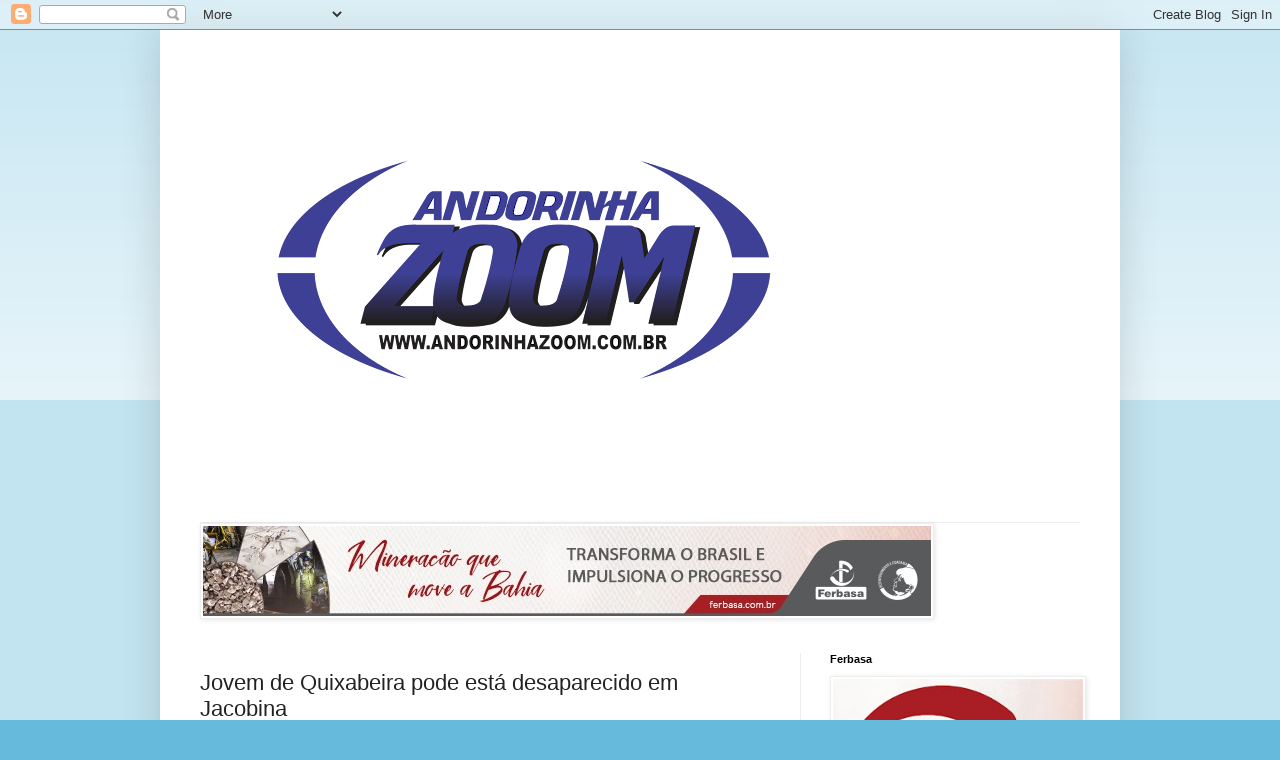

--- FILE ---
content_type: text/html; charset=UTF-8
request_url: https://www.andorinhazoom.com.br/2020/11/jovem-de-quixabeira-pode-esta.html
body_size: 10077
content:
<!DOCTYPE html>
<html class='v2' dir='ltr' lang='pt-BR'>
<head>
<link href='https://www.blogger.com/static/v1/widgets/335934321-css_bundle_v2.css' rel='stylesheet' type='text/css'/>
<meta content='width=1100' name='viewport'/>
<meta content='text/html; charset=UTF-8' http-equiv='Content-Type'/>
<meta content='blogger' name='generator'/>
<link href='https://www.andorinhazoom.com.br/favicon.ico' rel='icon' type='image/x-icon'/>
<link href='https://www.andorinhazoom.com.br/2020/11/jovem-de-quixabeira-pode-esta.html' rel='canonical'/>
<link rel="alternate" type="application/atom+xml" title="Andorinha Zoom - Atom" href="https://www.andorinhazoom.com.br/feeds/posts/default" />
<link rel="alternate" type="application/rss+xml" title="Andorinha Zoom - RSS" href="https://www.andorinhazoom.com.br/feeds/posts/default?alt=rss" />
<link rel="service.post" type="application/atom+xml" title="Andorinha Zoom - Atom" href="https://www.blogger.com/feeds/5829712518125152746/posts/default" />

<link rel="alternate" type="application/atom+xml" title="Andorinha Zoom - Atom" href="https://www.andorinhazoom.com.br/feeds/1338464118468777552/comments/default" />
<!--Can't find substitution for tag [blog.ieCssRetrofitLinks]-->
<link href='https://blogger.googleusercontent.com/img/b/R29vZ2xl/AVvXsEiYdgt5oOqggR_sYSZeyfQyEUX2ss20pt6JNkvKtmYoY3APCaVoZRJQY1bgVslAqGscfUBxFg_pGy_yTtY0vIHcIZSGgYGvj3F1NXUbRpejt_zyi4cjPMaDCGlEuOzYSUcN3LoncgPZNfk/w640-h360/IMG_20201124_001341.jpg' rel='image_src'/>
<meta content='https://www.andorinhazoom.com.br/2020/11/jovem-de-quixabeira-pode-esta.html' property='og:url'/>
<meta content='Jovem de Quixabeira pode está desaparecido em Jacobina' property='og:title'/>
<meta content='' property='og:description'/>
<meta content='https://blogger.googleusercontent.com/img/b/R29vZ2xl/AVvXsEiYdgt5oOqggR_sYSZeyfQyEUX2ss20pt6JNkvKtmYoY3APCaVoZRJQY1bgVslAqGscfUBxFg_pGy_yTtY0vIHcIZSGgYGvj3F1NXUbRpejt_zyi4cjPMaDCGlEuOzYSUcN3LoncgPZNfk/w1200-h630-p-k-no-nu/IMG_20201124_001341.jpg' property='og:image'/>
<title>Andorinha Zoom: Jovem de Quixabeira pode está desaparecido em Jacobina</title>
<style id='page-skin-1' type='text/css'><!--
/*
-----------------------------------------------
Blogger Template Style
Name:     Simple
Designer: Blogger
URL:      www.blogger.com
----------------------------------------------- */
/* Content
----------------------------------------------- */
body {
font: normal normal 12px Arial, Tahoma, Helvetica, FreeSans, sans-serif;
color: #222222;
background: #66bbdd none repeat scroll top left;
padding: 0 40px 40px 40px;
}
html body .region-inner {
min-width: 0;
max-width: 100%;
width: auto;
}
h2 {
font-size: 22px;
}
a:link {
text-decoration:none;
color: #2288bb;
}
a:visited {
text-decoration:none;
color: #888888;
}
a:hover {
text-decoration:underline;
color: #33aaff;
}
.body-fauxcolumn-outer .fauxcolumn-inner {
background: transparent url(https://resources.blogblog.com/blogblog/data/1kt/simple/body_gradient_tile_light.png) repeat scroll top left;
_background-image: none;
}
.body-fauxcolumn-outer .cap-top {
position: absolute;
z-index: 1;
height: 400px;
width: 100%;
}
.body-fauxcolumn-outer .cap-top .cap-left {
width: 100%;
background: transparent url(https://resources.blogblog.com/blogblog/data/1kt/simple/gradients_light.png) repeat-x scroll top left;
_background-image: none;
}
.content-outer {
-moz-box-shadow: 0 0 40px rgba(0, 0, 0, .15);
-webkit-box-shadow: 0 0 5px rgba(0, 0, 0, .15);
-goog-ms-box-shadow: 0 0 10px #333333;
box-shadow: 0 0 40px rgba(0, 0, 0, .15);
margin-bottom: 1px;
}
.content-inner {
padding: 10px 10px;
}
.content-inner {
background-color: #ffffff;
}
/* Header
----------------------------------------------- */
.header-outer {
background: transparent none repeat-x scroll 0 -400px;
_background-image: none;
}
.Header h1 {
font: normal normal 60px Arial, Tahoma, Helvetica, FreeSans, sans-serif;
color: #3399bb;
text-shadow: -1px -1px 1px rgba(0, 0, 0, .2);
}
.Header h1 a {
color: #3399bb;
}
.Header .description {
font-size: 140%;
color: #777777;
}
.header-inner .Header .titlewrapper {
padding: 22px 30px;
}
.header-inner .Header .descriptionwrapper {
padding: 0 30px;
}
/* Tabs
----------------------------------------------- */
.tabs-inner .section:first-child {
border-top: 1px solid #eeeeee;
}
.tabs-inner .section:first-child ul {
margin-top: -1px;
border-top: 1px solid #eeeeee;
border-left: 0 solid #eeeeee;
border-right: 0 solid #eeeeee;
}
.tabs-inner .widget ul {
background: #f5f5f5 url(https://resources.blogblog.com/blogblog/data/1kt/simple/gradients_light.png) repeat-x scroll 0 -800px;
_background-image: none;
border-bottom: 1px solid #eeeeee;
margin-top: 0;
margin-left: -30px;
margin-right: -30px;
}
.tabs-inner .widget li a {
display: inline-block;
padding: .6em 1em;
font: normal normal 14px Arial, Tahoma, Helvetica, FreeSans, sans-serif;
color: #999999;
border-left: 1px solid #ffffff;
border-right: 1px solid #eeeeee;
}
.tabs-inner .widget li:first-child a {
border-left: none;
}
.tabs-inner .widget li.selected a, .tabs-inner .widget li a:hover {
color: #000000;
background-color: #eeeeee;
text-decoration: none;
}
/* Columns
----------------------------------------------- */
.main-outer {
border-top: 0 solid #eeeeee;
}
.fauxcolumn-left-outer .fauxcolumn-inner {
border-right: 1px solid #eeeeee;
}
.fauxcolumn-right-outer .fauxcolumn-inner {
border-left: 1px solid #eeeeee;
}
/* Headings
----------------------------------------------- */
div.widget > h2,
div.widget h2.title {
margin: 0 0 1em 0;
font: normal bold 11px Arial, Tahoma, Helvetica, FreeSans, sans-serif;
color: #000000;
}
/* Widgets
----------------------------------------------- */
.widget .zippy {
color: #999999;
text-shadow: 2px 2px 1px rgba(0, 0, 0, .1);
}
.widget .popular-posts ul {
list-style: none;
}
/* Posts
----------------------------------------------- */
h2.date-header {
font: normal bold 11px Arial, Tahoma, Helvetica, FreeSans, sans-serif;
}
.date-header span {
background-color: transparent;
color: #222222;
padding: inherit;
letter-spacing: inherit;
margin: inherit;
}
.main-inner {
padding-top: 30px;
padding-bottom: 30px;
}
.main-inner .column-center-inner {
padding: 0 15px;
}
.main-inner .column-center-inner .section {
margin: 0 15px;
}
.post {
margin: 0 0 25px 0;
}
h3.post-title, .comments h4 {
font: normal normal 22px Arial, Tahoma, Helvetica, FreeSans, sans-serif;
margin: .75em 0 0;
}
.post-body {
font-size: 110%;
line-height: 1.4;
position: relative;
}
.post-body img, .post-body .tr-caption-container, .Profile img, .Image img,
.BlogList .item-thumbnail img {
padding: 2px;
background: #ffffff;
border: 1px solid #eeeeee;
-moz-box-shadow: 1px 1px 5px rgba(0, 0, 0, .1);
-webkit-box-shadow: 1px 1px 5px rgba(0, 0, 0, .1);
box-shadow: 1px 1px 5px rgba(0, 0, 0, .1);
}
.post-body img, .post-body .tr-caption-container {
padding: 5px;
}
.post-body .tr-caption-container {
color: #222222;
}
.post-body .tr-caption-container img {
padding: 0;
background: transparent;
border: none;
-moz-box-shadow: 0 0 0 rgba(0, 0, 0, .1);
-webkit-box-shadow: 0 0 0 rgba(0, 0, 0, .1);
box-shadow: 0 0 0 rgba(0, 0, 0, .1);
}
.post-header {
margin: 0 0 1.5em;
line-height: 1.6;
font-size: 90%;
}
.post-footer {
margin: 20px -2px 0;
padding: 5px 10px;
color: #666666;
background-color: #f9f9f9;
border-bottom: 1px solid #eeeeee;
line-height: 1.6;
font-size: 90%;
}
#comments .comment-author {
padding-top: 1.5em;
border-top: 1px solid #eeeeee;
background-position: 0 1.5em;
}
#comments .comment-author:first-child {
padding-top: 0;
border-top: none;
}
.avatar-image-container {
margin: .2em 0 0;
}
#comments .avatar-image-container img {
border: 1px solid #eeeeee;
}
/* Comments
----------------------------------------------- */
.comments .comments-content .icon.blog-author {
background-repeat: no-repeat;
background-image: url([data-uri]);
}
.comments .comments-content .loadmore a {
border-top: 1px solid #999999;
border-bottom: 1px solid #999999;
}
.comments .comment-thread.inline-thread {
background-color: #f9f9f9;
}
.comments .continue {
border-top: 2px solid #999999;
}
/* Accents
---------------------------------------------- */
.section-columns td.columns-cell {
border-left: 1px solid #eeeeee;
}
.blog-pager {
background: transparent none no-repeat scroll top center;
}
.blog-pager-older-link, .home-link,
.blog-pager-newer-link {
background-color: #ffffff;
padding: 5px;
}
.footer-outer {
border-top: 0 dashed #bbbbbb;
}
/* Mobile
----------------------------------------------- */
body.mobile  {
background-size: auto;
}
.mobile .body-fauxcolumn-outer {
background: transparent none repeat scroll top left;
}
.mobile .body-fauxcolumn-outer .cap-top {
background-size: 100% auto;
}
.mobile .content-outer {
-webkit-box-shadow: 0 0 3px rgba(0, 0, 0, .15);
box-shadow: 0 0 3px rgba(0, 0, 0, .15);
}
.mobile .tabs-inner .widget ul {
margin-left: 0;
margin-right: 0;
}
.mobile .post {
margin: 0;
}
.mobile .main-inner .column-center-inner .section {
margin: 0;
}
.mobile .date-header span {
padding: 0.1em 10px;
margin: 0 -10px;
}
.mobile h3.post-title {
margin: 0;
}
.mobile .blog-pager {
background: transparent none no-repeat scroll top center;
}
.mobile .footer-outer {
border-top: none;
}
.mobile .main-inner, .mobile .footer-inner {
background-color: #ffffff;
}
.mobile-index-contents {
color: #222222;
}
.mobile-link-button {
background-color: #2288bb;
}
.mobile-link-button a:link, .mobile-link-button a:visited {
color: #ffffff;
}
.mobile .tabs-inner .section:first-child {
border-top: none;
}
.mobile .tabs-inner .PageList .widget-content {
background-color: #eeeeee;
color: #000000;
border-top: 1px solid #eeeeee;
border-bottom: 1px solid #eeeeee;
}
.mobile .tabs-inner .PageList .widget-content .pagelist-arrow {
border-left: 1px solid #eeeeee;
}

--></style>
<style id='template-skin-1' type='text/css'><!--
body {
min-width: 960px;
}
.content-outer, .content-fauxcolumn-outer, .region-inner {
min-width: 960px;
max-width: 960px;
_width: 960px;
}
.main-inner .columns {
padding-left: 0;
padding-right: 310px;
}
.main-inner .fauxcolumn-center-outer {
left: 0;
right: 310px;
/* IE6 does not respect left and right together */
_width: expression(this.parentNode.offsetWidth -
parseInt("0") -
parseInt("310px") + 'px');
}
.main-inner .fauxcolumn-left-outer {
width: 0;
}
.main-inner .fauxcolumn-right-outer {
width: 310px;
}
.main-inner .column-left-outer {
width: 0;
right: 100%;
margin-left: -0;
}
.main-inner .column-right-outer {
width: 310px;
margin-right: -310px;
}
#layout {
min-width: 0;
}
#layout .content-outer {
min-width: 0;
width: 800px;
}
#layout .region-inner {
min-width: 0;
width: auto;
}
body#layout div.add_widget {
padding: 8px;
}
body#layout div.add_widget a {
margin-left: 32px;
}
--></style>
<link href='https://www.blogger.com/dyn-css/authorization.css?targetBlogID=5829712518125152746&amp;zx=09e20ab3-7213-483a-9189-a03b29226e69' media='none' onload='if(media!=&#39;all&#39;)media=&#39;all&#39;' rel='stylesheet'/><noscript><link href='https://www.blogger.com/dyn-css/authorization.css?targetBlogID=5829712518125152746&amp;zx=09e20ab3-7213-483a-9189-a03b29226e69' rel='stylesheet'/></noscript>
<meta name='google-adsense-platform-account' content='ca-host-pub-1556223355139109'/>
<meta name='google-adsense-platform-domain' content='blogspot.com'/>

<!-- data-ad-client=ca-pub-7769287965803158 -->

</head>
<body class='loading variant-pale'>
<div class='navbar section' id='navbar' name='Navbar'><div class='widget Navbar' data-version='1' id='Navbar1'><script type="text/javascript">
    function setAttributeOnload(object, attribute, val) {
      if(window.addEventListener) {
        window.addEventListener('load',
          function(){ object[attribute] = val; }, false);
      } else {
        window.attachEvent('onload', function(){ object[attribute] = val; });
      }
    }
  </script>
<div id="navbar-iframe-container"></div>
<script type="text/javascript" src="https://apis.google.com/js/platform.js"></script>
<script type="text/javascript">
      gapi.load("gapi.iframes:gapi.iframes.style.bubble", function() {
        if (gapi.iframes && gapi.iframes.getContext) {
          gapi.iframes.getContext().openChild({
              url: 'https://www.blogger.com/navbar/5829712518125152746?po\x3d1338464118468777552\x26origin\x3dhttps://www.andorinhazoom.com.br',
              where: document.getElementById("navbar-iframe-container"),
              id: "navbar-iframe"
          });
        }
      });
    </script><script type="text/javascript">
(function() {
var script = document.createElement('script');
script.type = 'text/javascript';
script.src = '//pagead2.googlesyndication.com/pagead/js/google_top_exp.js';
var head = document.getElementsByTagName('head')[0];
if (head) {
head.appendChild(script);
}})();
</script>
</div></div>
<div class='body-fauxcolumns'>
<div class='fauxcolumn-outer body-fauxcolumn-outer'>
<div class='cap-top'>
<div class='cap-left'></div>
<div class='cap-right'></div>
</div>
<div class='fauxborder-left'>
<div class='fauxborder-right'></div>
<div class='fauxcolumn-inner'>
</div>
</div>
<div class='cap-bottom'>
<div class='cap-left'></div>
<div class='cap-right'></div>
</div>
</div>
</div>
<div class='content'>
<div class='content-fauxcolumns'>
<div class='fauxcolumn-outer content-fauxcolumn-outer'>
<div class='cap-top'>
<div class='cap-left'></div>
<div class='cap-right'></div>
</div>
<div class='fauxborder-left'>
<div class='fauxborder-right'></div>
<div class='fauxcolumn-inner'>
</div>
</div>
<div class='cap-bottom'>
<div class='cap-left'></div>
<div class='cap-right'></div>
</div>
</div>
</div>
<div class='content-outer'>
<div class='content-cap-top cap-top'>
<div class='cap-left'></div>
<div class='cap-right'></div>
</div>
<div class='fauxborder-left content-fauxborder-left'>
<div class='fauxborder-right content-fauxborder-right'></div>
<div class='content-inner'>
<header>
<div class='header-outer'>
<div class='header-cap-top cap-top'>
<div class='cap-left'></div>
<div class='cap-right'></div>
</div>
<div class='fauxborder-left header-fauxborder-left'>
<div class='fauxborder-right header-fauxborder-right'></div>
<div class='region-inner header-inner'>
<div class='header section' id='header' name='Cabeçalho'><div class='widget Header' data-version='1' id='Header1'>
<div id='header-inner'>
<a href='https://www.andorinhazoom.com.br/' style='display: block'>
<img alt='Andorinha Zoom' height='482px; ' id='Header1_headerimg' src='https://blogger.googleusercontent.com/img/a/AVvXsEhvHPgsxU4pTQ2nrYu-Z7OA3P4gVjiozMO4VjT4qT-FbB8NSqeyMrr-Vejq92GffeHGlxcZtxSLrlogI40gxfZ-fZkEWqMQdCYHRqBJY-U3DuCRFTFEBUzsnHoLtBuOOYDlZbMQOX29yGm-pdi9PB-2IFEHQJcOL733j7-kmSO7CjePn9-0aX3Llj7w424l=s752' style='display: block' width='752px; '/>
</a>
</div>
</div></div>
</div>
</div>
<div class='header-cap-bottom cap-bottom'>
<div class='cap-left'></div>
<div class='cap-right'></div>
</div>
</div>
</header>
<div class='tabs-outer'>
<div class='tabs-cap-top cap-top'>
<div class='cap-left'></div>
<div class='cap-right'></div>
</div>
<div class='fauxborder-left tabs-fauxborder-left'>
<div class='fauxborder-right tabs-fauxborder-right'></div>
<div class='region-inner tabs-inner'>
<div class='tabs section' id='crosscol' name='Entre colunas'><div class='widget Image' data-version='1' id='Image1'>
<h2>ANUNCIE AQUI</h2>
<div class='widget-content'>
<img alt='ANUNCIE AQUI' height='90' id='Image1_img' src='https://blogger.googleusercontent.com/img/a/AVvXsEiD3tDor9CVQAGQM5CF6l2swlz9Vwag1z4EkCImpxpYUhUt5OgDnatwW-AjGAjjWe4UpfGq8zRwIGTmoZUAEfRPYEe91zGbMjTrHDfXsM14Z6l3Br1jSTQoGQrbI3RxOjAjCKR3wGik2m6-6Bqgiwq4xE5RUy_EB0duzYiD7WbLUdlxwwH1jDc6-hsZGJkd=s728' width='728'/>
<br/>
</div>
<div class='clear'></div>
</div></div>
<div class='tabs no-items section' id='crosscol-overflow' name='Cross-Column 2'></div>
</div>
</div>
<div class='tabs-cap-bottom cap-bottom'>
<div class='cap-left'></div>
<div class='cap-right'></div>
</div>
</div>
<div class='main-outer'>
<div class='main-cap-top cap-top'>
<div class='cap-left'></div>
<div class='cap-right'></div>
</div>
<div class='fauxborder-left main-fauxborder-left'>
<div class='fauxborder-right main-fauxborder-right'></div>
<div class='region-inner main-inner'>
<div class='columns fauxcolumns'>
<div class='fauxcolumn-outer fauxcolumn-center-outer'>
<div class='cap-top'>
<div class='cap-left'></div>
<div class='cap-right'></div>
</div>
<div class='fauxborder-left'>
<div class='fauxborder-right'></div>
<div class='fauxcolumn-inner'>
</div>
</div>
<div class='cap-bottom'>
<div class='cap-left'></div>
<div class='cap-right'></div>
</div>
</div>
<div class='fauxcolumn-outer fauxcolumn-left-outer'>
<div class='cap-top'>
<div class='cap-left'></div>
<div class='cap-right'></div>
</div>
<div class='fauxborder-left'>
<div class='fauxborder-right'></div>
<div class='fauxcolumn-inner'>
</div>
</div>
<div class='cap-bottom'>
<div class='cap-left'></div>
<div class='cap-right'></div>
</div>
</div>
<div class='fauxcolumn-outer fauxcolumn-right-outer'>
<div class='cap-top'>
<div class='cap-left'></div>
<div class='cap-right'></div>
</div>
<div class='fauxborder-left'>
<div class='fauxborder-right'></div>
<div class='fauxcolumn-inner'>
</div>
</div>
<div class='cap-bottom'>
<div class='cap-left'></div>
<div class='cap-right'></div>
</div>
</div>
<!-- corrects IE6 width calculation -->
<div class='columns-inner'>
<div class='column-center-outer'>
<div class='column-center-inner'>
<div class='main section' id='main' name='Principal'><div class='widget Blog' data-version='1' id='Blog1'>
<div class='blog-posts hfeed'>

          <div class="date-outer">
        

          <div class="date-posts">
        
<div class='post-outer'>
<div class='post hentry uncustomized-post-template' itemprop='blogPost' itemscope='itemscope' itemtype='http://schema.org/BlogPosting'>
<meta content='https://blogger.googleusercontent.com/img/b/R29vZ2xl/AVvXsEiYdgt5oOqggR_sYSZeyfQyEUX2ss20pt6JNkvKtmYoY3APCaVoZRJQY1bgVslAqGscfUBxFg_pGy_yTtY0vIHcIZSGgYGvj3F1NXUbRpejt_zyi4cjPMaDCGlEuOzYSUcN3LoncgPZNfk/w640-h360/IMG_20201124_001341.jpg' itemprop='image_url'/>
<meta content='5829712518125152746' itemprop='blogId'/>
<meta content='1338464118468777552' itemprop='postId'/>
<a name='1338464118468777552'></a>
<h3 class='post-title entry-title' itemprop='name'>
Jovem de Quixabeira pode está desaparecido em Jacobina
</h3>
<div class='post-header'>
<div class='post-header-line-1'></div>
</div>
<div class='post-body entry-content' id='post-body-1338464118468777552' itemprop='description articleBody'>
<p>&nbsp;<a href="https://blogger.googleusercontent.com/img/b/R29vZ2xl/AVvXsEiYdgt5oOqggR_sYSZeyfQyEUX2ss20pt6JNkvKtmYoY3APCaVoZRJQY1bgVslAqGscfUBxFg_pGy_yTtY0vIHcIZSGgYGvj3F1NXUbRpejt_zyi4cjPMaDCGlEuOzYSUcN3LoncgPZNfk/s961/IMG_20201124_001341.jpg" style="background-attachment: initial; background-clip: initial; background-image: initial; background-origin: initial; background-position: 0px 0px; background-repeat: initial; background-size: initial; border: 0px; clear: none !important; color: #2c4976; font-family: &quot;Open Sans&quot;; font-size: 16px; margin-left: 1em; margin-right: 1em; outline: 0px; padding: 0px; text-align: center; vertical-align: baseline;"><img border="0" data-original-height="540" data-original-width="961" height="360" src="https://blogger.googleusercontent.com/img/b/R29vZ2xl/AVvXsEiYdgt5oOqggR_sYSZeyfQyEUX2ss20pt6JNkvKtmYoY3APCaVoZRJQY1bgVslAqGscfUBxFg_pGy_yTtY0vIHcIZSGgYGvj3F1NXUbRpejt_zyi4cjPMaDCGlEuOzYSUcN3LoncgPZNfk/w640-h360/IMG_20201124_001341.jpg" style="background-attachment: initial; background-clip: initial; background-image: initial; background-origin: initial; background-position: 0px 0px; background-repeat: initial; background-size: initial; border: 0px; height: auto !important; max-width: 100%; outline: 0px; padding: 0px; position: relative; text-decoration-line: none; vertical-align: baseline; width: 790px;" width="640" /></a></p><p style="background: 0px 0px rgb(249, 249, 249); border: 0px; color: #656565; font-family: &quot;Open Sans&quot;; font-size: 16px; outline: 0px; padding: 0px; vertical-align: baseline;"></p><p style="background: 0px 0px rgb(249, 249, 249); border: 0px; color: #656565; font-family: &quot;Open Sans&quot;; font-size: 16px; outline: 0px; padding: 0px; text-align: justify; vertical-align: baseline;">24/11/2020 - O jovem Irlan Lima dos Santos, 18 anos, é considerado desaparecido há três meses do bairro Umbuzeiro Branco em Quixabeira.</p><p style="background: 0px 0px rgb(249, 249, 249); border: 0px; color: #656565; font-family: &quot;Open Sans&quot;; font-size: 16px; outline: 0px; padding: 0px; text-align: justify; vertical-align: baseline;">Segundo sua mãe mãe Liliane Oliveira Lima, Irlan saiu de casa com destino a cidade de Jacobina para trabalhar com um vendedor de verduras e não deu mais notícias.</p><p style="background: 0px 0px rgb(249, 249, 249); border: 0px; color: #656565; font-family: &quot;Open Sans&quot;; font-size: 16px; outline: 0px; padding: 0px; text-align: justify; vertical-align: baseline;">Qualquer informação sobre o paradeiro de Irlan Lima dos Santos, 18 anos, favor ligar para sua família pelo (74) 9.9962-2849/WhatsApp.</p><p style="background: 0px 0px rgb(249, 249, 249); border: 0px; color: #656565; font-family: &quot;Open Sans&quot;; font-size: 16px; outline: 0px; padding: 0px; text-align: justify; vertical-align: baseline;">Com informações do blog Ril de Beto</p>
<div style='clear: both;'></div>
</div>
<div class='post-footer'>
<div class='post-footer-line post-footer-line-1'>
<span class='post-author vcard'>
Posted by:
<span class='fn' itemprop='author' itemscope='itemscope' itemtype='http://schema.org/Person'>
<meta content='https://www.blogger.com/profile/09602438826659204621' itemprop='url'/>
<a class='g-profile' href='https://www.blogger.com/profile/09602438826659204621' rel='author' title='author profile'>
<span itemprop='name'>Andorinha Zoom</span>
</a>
</span>
</span>
<span class='post-timestamp'>
às
<meta content='https://www.andorinhazoom.com.br/2020/11/jovem-de-quixabeira-pode-esta.html' itemprop='url'/>
<a class='timestamp-link' href='https://www.andorinhazoom.com.br/2020/11/jovem-de-quixabeira-pode-esta.html' rel='bookmark' title='permanent link'><abbr class='published' itemprop='datePublished' title='2020-11-24T10:02:00-08:00'>10:02</abbr></a>
</span>
<span class='post-comment-link'>
</span>
<span class='post-icons'>
<span class='item-action'>
<a href='https://www.blogger.com/email-post/5829712518125152746/1338464118468777552' title='Enviar esta postagem'>
<img alt='' class='icon-action' height='13' src='https://resources.blogblog.com/img/icon18_email.gif' width='18'/>
</a>
</span>
<span class='item-control blog-admin pid-536561884'>
<a href='https://www.blogger.com/post-edit.g?blogID=5829712518125152746&postID=1338464118468777552&from=pencil' title='Editar post'>
<img alt='' class='icon-action' height='18' src='https://resources.blogblog.com/img/icon18_edit_allbkg.gif' width='18'/>
</a>
</span>
</span>
<div class='post-share-buttons goog-inline-block'>
<a class='goog-inline-block share-button sb-email' href='https://www.blogger.com/share-post.g?blogID=5829712518125152746&postID=1338464118468777552&target=email' target='_blank' title='Enviar por e-mail'><span class='share-button-link-text'>Enviar por e-mail</span></a><a class='goog-inline-block share-button sb-blog' href='https://www.blogger.com/share-post.g?blogID=5829712518125152746&postID=1338464118468777552&target=blog' onclick='window.open(this.href, "_blank", "height=270,width=475"); return false;' target='_blank' title='Postar no blog!'><span class='share-button-link-text'>Postar no blog!</span></a><a class='goog-inline-block share-button sb-twitter' href='https://www.blogger.com/share-post.g?blogID=5829712518125152746&postID=1338464118468777552&target=twitter' target='_blank' title='Compartilhar no X'><span class='share-button-link-text'>Compartilhar no X</span></a><a class='goog-inline-block share-button sb-facebook' href='https://www.blogger.com/share-post.g?blogID=5829712518125152746&postID=1338464118468777552&target=facebook' onclick='window.open(this.href, "_blank", "height=430,width=640"); return false;' target='_blank' title='Compartilhar no Facebook'><span class='share-button-link-text'>Compartilhar no Facebook</span></a><a class='goog-inline-block share-button sb-pinterest' href='https://www.blogger.com/share-post.g?blogID=5829712518125152746&postID=1338464118468777552&target=pinterest' target='_blank' title='Compartilhar com o Pinterest'><span class='share-button-link-text'>Compartilhar com o Pinterest</span></a>
</div>
</div>
<div class='post-footer-line post-footer-line-2'>
<span class='post-labels'>
</span>
</div>
<div class='post-footer-line post-footer-line-3'>
<span class='post-location'>
</span>
</div>
</div>
</div>
<div class='comments' id='comments'>
<a name='comments'></a>
<h4>Nenhum comentário:</h4>
<div id='Blog1_comments-block-wrapper'>
<dl class='avatar-comment-indent' id='comments-block'>
</dl>
</div>
<p class='comment-footer'>
<div class='comment-form'>
<a name='comment-form'></a>
<h4 id='comment-post-message'>Postar um comentário</h4>
<p>
</p>
<a href='https://www.blogger.com/comment/frame/5829712518125152746?po=1338464118468777552&hl=pt-BR&saa=85391&origin=https://www.andorinhazoom.com.br' id='comment-editor-src'></a>
<iframe allowtransparency='true' class='blogger-iframe-colorize blogger-comment-from-post' frameborder='0' height='410px' id='comment-editor' name='comment-editor' src='' width='100%'></iframe>
<script src='https://www.blogger.com/static/v1/jsbin/2830521187-comment_from_post_iframe.js' type='text/javascript'></script>
<script type='text/javascript'>
      BLOG_CMT_createIframe('https://www.blogger.com/rpc_relay.html');
    </script>
</div>
</p>
</div>
</div>

        </div></div>
      
</div>
<div class='blog-pager' id='blog-pager'>
<span id='blog-pager-newer-link'>
<a class='blog-pager-newer-link' href='https://www.andorinhazoom.com.br/2020/11/andorinha-elemento-abandona-arma-de.html' id='Blog1_blog-pager-newer-link' title='Postagem mais recente'>Postagem mais recente</a>
</span>
<span id='blog-pager-older-link'>
<a class='blog-pager-older-link' href='https://www.andorinhazoom.com.br/2020/11/ponto-novo-dois-corpos-sao-encontrados.html' id='Blog1_blog-pager-older-link' title='Postagem mais antiga'>Postagem mais antiga</a>
</span>
<a class='home-link' href='https://www.andorinhazoom.com.br/'>Página inicial</a>
</div>
<div class='clear'></div>
<div class='post-feeds'>
<div class='feed-links'>
Assinar:
<a class='feed-link' href='https://www.andorinhazoom.com.br/feeds/1338464118468777552/comments/default' target='_blank' type='application/atom+xml'>Postar comentários (Atom)</a>
</div>
</div>
</div></div>
</div>
</div>
<div class='column-left-outer'>
<div class='column-left-inner'>
<aside>
</aside>
</div>
</div>
<div class='column-right-outer'>
<div class='column-right-inner'>
<aside>
<div class='sidebar section' id='sidebar-right-1'><div class='widget Image' data-version='1' id='Image5'>
<h2>Ferbasa</h2>
<div class='widget-content'>
<img alt='Ferbasa' height='537' id='Image5_img' src='https://blogger.googleusercontent.com/img/a/AVvXsEirdAJ1ts1Zr993b3C8LfhVzKLz1fCaVH0NBPVpfABKcsWgTfLmEQOkv-BqASxFCOCDm42gvkjGvNkUNHyTc7Zs-NeNUubPPLIYpln6z_vtUHly6c25kDCtVd-BXFWN4MUs6XBJNKH4hQQiQtYo9O_cxRtfnPwvLur5IG718FqomdeJJeqbxEf2-IXJqLmk=s537' width='302'/>
<br/>
</div>
<div class='clear'></div>
</div><div class='widget Image' data-version='1' id='Image2'>
<h2>ANDORINHAZOOM</h2>
<div class='widget-content'>
<img alt='ANDORINHAZOOM' height='194' id='Image2_img' src='https://blogger.googleusercontent.com/img/a/AVvXsEhOOonfMxTKpt1D-YD97W_9QvLxqKxVRZYfBg6L3O9852vPavAyHBgsEMaRh3MojVtrIWPBM64VSrcuXE-QooF3j9XGQnxMO2MLEx3LAhzXOt_Tg7hchUhWYrQdi_pyJso8SNvtCL5-pweS_ZnvjXomkAXQVDKY3Ex8euiD3ReRNnjKOKcNXwKLZkeJ_fPv=s302' width='302'/>
<br/>
</div>
<div class='clear'></div>
</div></div>
<table border='0' cellpadding='0' cellspacing='0' class='section-columns columns-2'>
<tbody>
<tr>
<td class='first columns-cell'>
<div class='sidebar no-items section' id='sidebar-right-2-1'></div>
</td>
<td class='columns-cell'>
<div class='sidebar no-items section' id='sidebar-right-2-2'></div>
</td>
</tr>
</tbody>
</table>
<div class='sidebar no-items section' id='sidebar-right-3'></div>
</aside>
</div>
</div>
</div>
<div style='clear: both'></div>
<!-- columns -->
</div>
<!-- main -->
</div>
</div>
<div class='main-cap-bottom cap-bottom'>
<div class='cap-left'></div>
<div class='cap-right'></div>
</div>
</div>
<footer>
<div class='footer-outer'>
<div class='footer-cap-top cap-top'>
<div class='cap-left'></div>
<div class='cap-right'></div>
</div>
<div class='fauxborder-left footer-fauxborder-left'>
<div class='fauxborder-right footer-fauxborder-right'></div>
<div class='region-inner footer-inner'>
<div class='foot section' id='footer-1'><div class='widget Image' data-version='1' id='Image6'>
<h2>Ferbasa</h2>
<div class='widget-content'>
<img alt='Ferbasa' height='90' id='Image6_img' src='https://blogger.googleusercontent.com/img/a/AVvXsEiw--f2NR4Fen_6sTQNKhCWXet0Z70HPt09y5OwBI7bdGkVVl0j715gHFMkl8mtWAtNNH46vPeK_3YJD3RktXu4xUf30YcLFG7p-OC1xqZaorgsVTIrtAdY5sLQYpNVAVU1i_PwtUiKTJ0gg-NPH8BowXUtsbufxTvwXdTXGfzy0OJCbgR83FtHWtAHvhw4=s728' width='728'/>
<br/>
<span class='caption'>Ferbasa</span>
</div>
<div class='clear'></div>
</div><div class='widget Image' data-version='1' id='Image3'>
<div class='widget-content'>
<img alt='' height='130' id='Image3_img' src='https://blogger.googleusercontent.com/img/a/AVvXsEh9WHzkeRjbqysOxtbxoNXU_DjH3UrETIWyegmkFq0Rnyn_MLYYsELCCg-D4gNznNcoS5RkdR3cnY16cLFWj_4YoRkgKkxCzmYnU8Ig4hCXSHU8ghzcRp5XM8MpSh65jN1uD4pY8zUrxh1kIH1e5D0nJIrTnQPOwVd5P7KsDkGsOWB76KKHNZp_0Z2sRORr=s752' width='752'/>
<br/>
</div>
<div class='clear'></div>
</div></div>
<table border='0' cellpadding='0' cellspacing='0' class='section-columns columns-2'>
<tbody>
<tr>
<td class='first columns-cell'>
<div class='foot section' id='footer-2-1'><div class='widget Image' data-version='1' id='Image4'>
<div class='widget-content'>
<img alt='' height='64' id='Image4_img' src='https://blogger.googleusercontent.com/img/a/AVvXsEgCFwKMce_fx09ZcQ1CIFtQHpL4NZKu3FxS95LqiZFlX4s4rG0sG2-c-gCbQLUmYBlMsxV--5gWwn6ZF-qwr7c-aT_3UNFtzoeIhV4fuHJATjby3_wGqfV_7VwvWaEy6WBQ0WzjIYFPpqGQ9iVS9_7YBpNr0au4pIecHFv-YKA4fMs6P73php5XwrC2GgAF=s372' width='372'/>
<br/>
</div>
<div class='clear'></div>
</div></div>
</td>
<td class='columns-cell'>
<div class='foot no-items section' id='footer-2-2'></div>
</td>
</tr>
</tbody>
</table>
<!-- outside of the include in order to lock Attribution widget -->
<div class='foot section' id='footer-3' name='Rodapé'><div class='widget Attribution' data-version='1' id='Attribution1'>
<div class='widget-content' style='text-align: center;'>
Tema Simples. Tecnologia do <a href='https://www.blogger.com' target='_blank'>Blogger</a>.
</div>
<div class='clear'></div>
</div></div>
</div>
</div>
<div class='footer-cap-bottom cap-bottom'>
<div class='cap-left'></div>
<div class='cap-right'></div>
</div>
</div>
</footer>
<!-- content -->
</div>
</div>
<div class='content-cap-bottom cap-bottom'>
<div class='cap-left'></div>
<div class='cap-right'></div>
</div>
</div>
</div>
<script type='text/javascript'>
    window.setTimeout(function() {
        document.body.className = document.body.className.replace('loading', '');
      }, 10);
  </script>

<script type="text/javascript" src="https://www.blogger.com/static/v1/widgets/2028843038-widgets.js"></script>
<script type='text/javascript'>
window['__wavt'] = 'AOuZoY7ha6-y0ilCcFLKtmHiAzN_b9TcKw:1769395585446';_WidgetManager._Init('//www.blogger.com/rearrange?blogID\x3d5829712518125152746','//www.andorinhazoom.com.br/2020/11/jovem-de-quixabeira-pode-esta.html','5829712518125152746');
_WidgetManager._SetDataContext([{'name': 'blog', 'data': {'blogId': '5829712518125152746', 'title': 'Andorinha Zoom', 'url': 'https://www.andorinhazoom.com.br/2020/11/jovem-de-quixabeira-pode-esta.html', 'canonicalUrl': 'https://www.andorinhazoom.com.br/2020/11/jovem-de-quixabeira-pode-esta.html', 'homepageUrl': 'https://www.andorinhazoom.com.br/', 'searchUrl': 'https://www.andorinhazoom.com.br/search', 'canonicalHomepageUrl': 'https://www.andorinhazoom.com.br/', 'blogspotFaviconUrl': 'https://www.andorinhazoom.com.br/favicon.ico', 'bloggerUrl': 'https://www.blogger.com', 'hasCustomDomain': true, 'httpsEnabled': true, 'enabledCommentProfileImages': true, 'gPlusViewType': 'FILTERED_POSTMOD', 'adultContent': false, 'analyticsAccountNumber': '', 'encoding': 'UTF-8', 'locale': 'pt-BR', 'localeUnderscoreDelimited': 'pt_br', 'languageDirection': 'ltr', 'isPrivate': false, 'isMobile': false, 'isMobileRequest': false, 'mobileClass': '', 'isPrivateBlog': false, 'isDynamicViewsAvailable': true, 'feedLinks': '\x3clink rel\x3d\x22alternate\x22 type\x3d\x22application/atom+xml\x22 title\x3d\x22Andorinha Zoom - Atom\x22 href\x3d\x22https://www.andorinhazoom.com.br/feeds/posts/default\x22 /\x3e\n\x3clink rel\x3d\x22alternate\x22 type\x3d\x22application/rss+xml\x22 title\x3d\x22Andorinha Zoom - RSS\x22 href\x3d\x22https://www.andorinhazoom.com.br/feeds/posts/default?alt\x3drss\x22 /\x3e\n\x3clink rel\x3d\x22service.post\x22 type\x3d\x22application/atom+xml\x22 title\x3d\x22Andorinha Zoom - Atom\x22 href\x3d\x22https://www.blogger.com/feeds/5829712518125152746/posts/default\x22 /\x3e\n\n\x3clink rel\x3d\x22alternate\x22 type\x3d\x22application/atom+xml\x22 title\x3d\x22Andorinha Zoom - Atom\x22 href\x3d\x22https://www.andorinhazoom.com.br/feeds/1338464118468777552/comments/default\x22 /\x3e\n', 'meTag': '', 'adsenseClientId': 'ca-pub-7769287965803158', 'adsenseHostId': 'ca-host-pub-1556223355139109', 'adsenseHasAds': false, 'adsenseAutoAds': false, 'boqCommentIframeForm': true, 'loginRedirectParam': '', 'view': '', 'dynamicViewsCommentsSrc': '//www.blogblog.com/dynamicviews/4224c15c4e7c9321/js/comments.js', 'dynamicViewsScriptSrc': '//www.blogblog.com/dynamicviews/6e0d22adcfa5abea', 'plusOneApiSrc': 'https://apis.google.com/js/platform.js', 'disableGComments': true, 'interstitialAccepted': false, 'sharing': {'platforms': [{'name': 'Gerar link', 'key': 'link', 'shareMessage': 'Gerar link', 'target': ''}, {'name': 'Facebook', 'key': 'facebook', 'shareMessage': 'Compartilhar no Facebook', 'target': 'facebook'}, {'name': 'Postar no blog!', 'key': 'blogThis', 'shareMessage': 'Postar no blog!', 'target': 'blog'}, {'name': 'X', 'key': 'twitter', 'shareMessage': 'Compartilhar no X', 'target': 'twitter'}, {'name': 'Pinterest', 'key': 'pinterest', 'shareMessage': 'Compartilhar no Pinterest', 'target': 'pinterest'}, {'name': 'E-mail', 'key': 'email', 'shareMessage': 'E-mail', 'target': 'email'}], 'disableGooglePlus': true, 'googlePlusShareButtonWidth': 0, 'googlePlusBootstrap': '\x3cscript type\x3d\x22text/javascript\x22\x3ewindow.___gcfg \x3d {\x27lang\x27: \x27pt_BR\x27};\x3c/script\x3e'}, 'hasCustomJumpLinkMessage': false, 'jumpLinkMessage': 'Leia mais', 'pageType': 'item', 'postId': '1338464118468777552', 'postImageThumbnailUrl': 'https://blogger.googleusercontent.com/img/b/R29vZ2xl/AVvXsEiYdgt5oOqggR_sYSZeyfQyEUX2ss20pt6JNkvKtmYoY3APCaVoZRJQY1bgVslAqGscfUBxFg_pGy_yTtY0vIHcIZSGgYGvj3F1NXUbRpejt_zyi4cjPMaDCGlEuOzYSUcN3LoncgPZNfk/s72-w640-c-h360/IMG_20201124_001341.jpg', 'postImageUrl': 'https://blogger.googleusercontent.com/img/b/R29vZ2xl/AVvXsEiYdgt5oOqggR_sYSZeyfQyEUX2ss20pt6JNkvKtmYoY3APCaVoZRJQY1bgVslAqGscfUBxFg_pGy_yTtY0vIHcIZSGgYGvj3F1NXUbRpejt_zyi4cjPMaDCGlEuOzYSUcN3LoncgPZNfk/w640-h360/IMG_20201124_001341.jpg', 'pageName': 'Jovem de Quixabeira pode est\xe1 desaparecido em Jacobina', 'pageTitle': 'Andorinha Zoom: Jovem de Quixabeira pode est\xe1 desaparecido em Jacobina', 'metaDescription': ''}}, {'name': 'features', 'data': {}}, {'name': 'messages', 'data': {'edit': 'Editar', 'linkCopiedToClipboard': 'Link copiado para a \xe1rea de transfer\xeancia.', 'ok': 'Ok', 'postLink': 'Link da postagem'}}, {'name': 'template', 'data': {'name': 'Simple', 'localizedName': 'Simples', 'isResponsive': false, 'isAlternateRendering': false, 'isCustom': false, 'variant': 'pale', 'variantId': 'pale'}}, {'name': 'view', 'data': {'classic': {'name': 'classic', 'url': '?view\x3dclassic'}, 'flipcard': {'name': 'flipcard', 'url': '?view\x3dflipcard'}, 'magazine': {'name': 'magazine', 'url': '?view\x3dmagazine'}, 'mosaic': {'name': 'mosaic', 'url': '?view\x3dmosaic'}, 'sidebar': {'name': 'sidebar', 'url': '?view\x3dsidebar'}, 'snapshot': {'name': 'snapshot', 'url': '?view\x3dsnapshot'}, 'timeslide': {'name': 'timeslide', 'url': '?view\x3dtimeslide'}, 'isMobile': false, 'title': 'Jovem de Quixabeira pode est\xe1 desaparecido em Jacobina', 'description': '', 'featuredImage': 'https://blogger.googleusercontent.com/img/b/R29vZ2xl/AVvXsEiYdgt5oOqggR_sYSZeyfQyEUX2ss20pt6JNkvKtmYoY3APCaVoZRJQY1bgVslAqGscfUBxFg_pGy_yTtY0vIHcIZSGgYGvj3F1NXUbRpejt_zyi4cjPMaDCGlEuOzYSUcN3LoncgPZNfk/w640-h360/IMG_20201124_001341.jpg', 'url': 'https://www.andorinhazoom.com.br/2020/11/jovem-de-quixabeira-pode-esta.html', 'type': 'item', 'isSingleItem': true, 'isMultipleItems': false, 'isError': false, 'isPage': false, 'isPost': true, 'isHomepage': false, 'isArchive': false, 'isLabelSearch': false, 'postId': 1338464118468777552}}]);
_WidgetManager._RegisterWidget('_NavbarView', new _WidgetInfo('Navbar1', 'navbar', document.getElementById('Navbar1'), {}, 'displayModeFull'));
_WidgetManager._RegisterWidget('_HeaderView', new _WidgetInfo('Header1', 'header', document.getElementById('Header1'), {}, 'displayModeFull'));
_WidgetManager._RegisterWidget('_ImageView', new _WidgetInfo('Image1', 'crosscol', document.getElementById('Image1'), {'resize': true}, 'displayModeFull'));
_WidgetManager._RegisterWidget('_BlogView', new _WidgetInfo('Blog1', 'main', document.getElementById('Blog1'), {'cmtInteractionsEnabled': false, 'lightboxEnabled': true, 'lightboxModuleUrl': 'https://www.blogger.com/static/v1/jsbin/1945241621-lbx__pt_br.js', 'lightboxCssUrl': 'https://www.blogger.com/static/v1/v-css/828616780-lightbox_bundle.css'}, 'displayModeFull'));
_WidgetManager._RegisterWidget('_ImageView', new _WidgetInfo('Image5', 'sidebar-right-1', document.getElementById('Image5'), {'resize': true}, 'displayModeFull'));
_WidgetManager._RegisterWidget('_ImageView', new _WidgetInfo('Image2', 'sidebar-right-1', document.getElementById('Image2'), {'resize': true}, 'displayModeFull'));
_WidgetManager._RegisterWidget('_ImageView', new _WidgetInfo('Image6', 'footer-1', document.getElementById('Image6'), {'resize': false}, 'displayModeFull'));
_WidgetManager._RegisterWidget('_ImageView', new _WidgetInfo('Image3', 'footer-1', document.getElementById('Image3'), {'resize': true}, 'displayModeFull'));
_WidgetManager._RegisterWidget('_ImageView', new _WidgetInfo('Image4', 'footer-2-1', document.getElementById('Image4'), {'resize': true}, 'displayModeFull'));
_WidgetManager._RegisterWidget('_AttributionView', new _WidgetInfo('Attribution1', 'footer-3', document.getElementById('Attribution1'), {}, 'displayModeFull'));
</script>
</body>
</html>